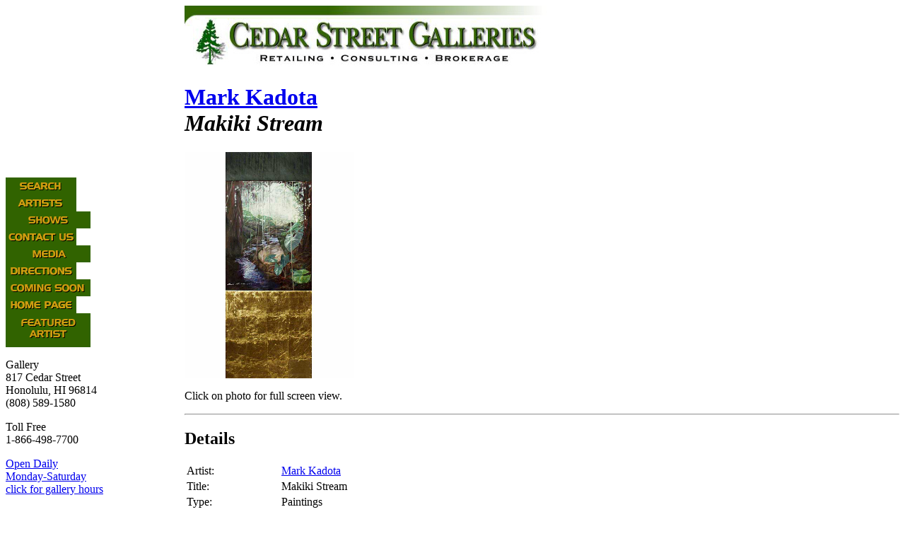

--- FILE ---
content_type: text/html
request_url: https://cedarstreetgalleries.com/bin/detail.cgi?ID=2496
body_size: 2497
content:
<!DOCTYPE html PUBLIC "-//W3C//DTD XHTML 1.0 Transitional//EN" "http://www.w3.org/TR/xhtml1/DTD/xhtml1-transitional.dtd"><html xmlns="http://www.w3.org/1999/xhtml" lang="en-US" xml:lang="en-US"><!-- InstanceBegin template="/Templates/shell_csg_main.dwt" codeOutsideHTMLIsLocked="false" --><head><!-- InstanceBeginEditable name="doctitle" --><title>Cedar Street Galleries - Artwork ID #2496 - Mark Kadota - Makiki Stream</title><!-- InstanceEndEditable --><meta http-equiv="content-type" content="text/html; charset=utf-8" /><!-- InstanceBeginEditable name="head" --><meta name="description" content="" /><meta name="keywords" content="" /><!-- InstanceEndEditable --><link rel="stylesheet" href="../css/csg_main.css?v=20131121" type="text/css" /><link rel="stylesheet" href="../css/csg_print.css?v=20131121" type="text/css" media="print" /><script language="javascript" type="text/javascript" src="../scripts/MM_common.js"></script><script language="javascript" type="text/javascript"><!--function MM_swapImgRestore() { //v3.0  var i,x,a=document.MM_sr; for(i=0;a&&i<a.length&&(x=a[i])&&x.oSrc;i++) x.src=x.oSrc;}function MM_preloadImages() { //v3.0  var d=document; if(d.images){ if(!d.MM_p) d.MM_p=new Array();    var i,j=d.MM_p.length,a=MM_preloadImages.arguments; for(i=0; i<a.length; i++)    if (a[i].indexOf("#")!=0){ d.MM_p[j]=new Image; d.MM_p[j++].src=a[i];}}}function MM_findObj(n, d) { //v4.01  var p,i,x;  if(!d) d=document; if((p=n.indexOf("?"))>0&&parent.frames.length) {    d=parent.frames[n.substring(p+1)].document; n=n.substring(0,p);}  if(!(x=d[n])&&d.all) x=d.all[n]; for (i=0;!x&&i<d.forms.length;i++) x=d.forms[i][n];  for(i=0;!x&&d.layers&&i<d.layers.length;i++) x=MM_findObj(n,d.layers[i].document);  if(!x && d.getElementById) x=d.getElementById(n); return x;}function MM_swapImage() { //v3.0  var i,j=0,x,a=MM_swapImage.arguments; document.MM_sr=new Array; for(i=0;i<(a.length-2);i+=3)   if ((x=MM_findObj(a[i]))!=null){document.MM_sr[j++]=x; if(!x.oSrc) x.oSrc=x.src; x.src=a[i+2];}}//--></script></head><body onload="MM_preloadImages('../images/sidenav/b2_search.gif','../images/sidenav/b2_artists.gif','../images/sidenav/b2_shows.gif','../images/sidenav/b2_contact.gif','../images/sidenav/b2_media.gif','../images/sidenav/b2_directions.gif','../images/sidenav/b2_comingsoon.gif','../images/sidenav/b2_homepage.gif','../images/sidenav/b2_featuredartist.gif');"><a name="top"></a><table width="100%" border="0" cellpadding="0" cellspacing="0" summary="">	<tr>		<td id="sidenav">			<div>				<!-- #BeginLibraryItem "/Library/sidenav_csg.lbi" -->				<!-- BEGIN CSG Side Nav - Main -->				<div class="sidenav_button">					<a href="../search.html" onmouseout="MM_swapImgRestore()" onmouseover="MM_swapImage('sidenav_search','','../images/sidenav/b2_search.gif',1)"><img src="../images/sidenav/b_search.gif" width="100" height="24" alt="Search" name="sidenav_search" id="sidenav_search" /></a>				</div>				<div class="sidenav_button">					<a href="../bin/artists.cgi" onmouseout="MM_swapImgRestore()" onmouseover="MM_swapImage('sidenav_artists','','../images/sidenav/b2_artists.gif',1)"><img src="../images/sidenav/b_artists.gif" width="100" height="24" alt="Artists" name="sidenav_artists" id="sidenav_artists" /></a>				</div>				<div class="sidenav_button">					<a href="../shows.html" onmouseout="MM_swapImgRestore()" onmouseover="MM_swapImage('sidenav_shows','','../images/sidenav/b2_shows.gif',1)"><img src="../images/sidenav/b_shows.gif" width="120" height="24" alt="Shows" name="sidenav_shows" id="sidenav_shows" /></a>				</div>				<div class="sidenav_button">					<a href="../contact.html" onmouseout="MM_swapImgRestore()" onmouseover="MM_swapImage('sidenav_contactus','','../images/sidenav/b2_contact.gif',1)"><img src="../images/sidenav/b_contact.gif" width="100" height="24" alt="Contact Us" name="sidenav_contactus" id="sidenav_contactus" /></a>				</div>				<div class="sidenav_button">					<a href="../media.html" onmouseout="MM_swapImgRestore()" onmouseover="MM_swapImage('sidenav_media','','../images/sidenav/b2_media.gif',1)"><img src="../images/sidenav/b_media.gif" width="120" height="24" alt="Media" name="sidenav_media" id="sidenav_media" /></a>				</div>				<div class="sidenav_button">					<a href="../directions.html" onmouseout="MM_swapImgRestore()" onmouseover="MM_swapImage('sidenav_directions','','../images/sidenav/b2_directions.gif',1)"><img src="../images/sidenav/b_directions.gif" width="100" height="24" alt="Directions" name="sidenav_directions" id="sidenav_directions" /></a>				</div>				<div class="sidenav_button">					<a href="../comingsoon.html" onmouseout="MM_swapImgRestore()" onmouseover="MM_swapImage('sidenav_comingsoon','','../images/sidenav/b2_comingsoon.gif',1)"><img src="../images/sidenav/b_comingsoon.gif" width="120" height="24" alt="Coming Soon" name="sidenav_comingsoon" id="sidenav_comingsoon" /></a>				</div>				<div class="sidenav_button">					<a href="../index.html" onmouseout="MM_swapImgRestore()" onmouseover="MM_swapImage('sidenav_homepage','','../images/sidenav/b2_homepage.gif',1)"><img src="../images/sidenav/b_homepage.gif" width="100" height="24" alt="Home Page" name="sidenav_homepage" id="sidenav_homepage" /></a>				</div>				<div class="sidenav_button">					<a href="../bin/featured.html" onmouseout="MM_swapImgRestore()" onmouseover="MM_swapImage('sidenav_featuredartist','','../images/sidenav/b2_featuredartist.gif',1)"><img src="../images/sidenav/b_featuredartist.gif" width="120" height="48" alt="Featured Artist" name="sidenav_featuredartist" id="sidenav_featuredartist" /></a>				</div>				<div id="sidenav_galleryinfo">					<p><span class="allcaps">Gallery</span><br />						817 Cedar Street<br />						Honolulu, HI 96814<br />						(808) 589-1580</p>					<p><span class="allcaps">Toll Free</span><br />						1-866-498-7700</p>					<p><a href="../gallery_info.html">Open Daily<br />						Monday-Saturday<br />						click for gallery hours</a></p>				</div>				<!-- END CSG Side Nav - Main -->				<!-- #EndLibraryItem -->			</div>		</td>		<td>			<div id="masthead">				<!-- #BeginLibraryItem "/Library/masthead_csg.lbi" -->				<!-- BEGIN CSG Masthead - Main -->				<div>					<a href="../index.html"><img src="../images/masthead/csg_masthead.jpg" width="550" height="90" alt="Cedar Street Galleries" border="0" /></a>				</div>				<!-- END CSG Masthead - Main -->				<!-- #EndLibraryItem -->			</div>			<div id="story_content">				<!-- #BeginEditable "Doc_Title" -->				<h1><a href="works.cgi?Artist=KadotaMark">Mark Kadota</a><br />				<em>Makiki Stream</em></h1>				<!-- #EndEditable -->				<!-- #BeginEditable "Content" -->								<div id="artwork_detail">																<div><a href="../photolibrary/0/02/024/2496d1.jpg" target="_blank"><img src="../photolibrary/0/02/024/2496sv1.jpg" width="240" height="320" alt="Makiki Stream by Mark Kadota" /></a></div>
				<p class="caption">Click on photo for full screen view.
</p>								<hr />								<h2>Details</h2>								<table summary="">					<tr>						<td class="form_label">Artist:</td>						<td class="form_data"><a href="works.cgi?Artist=KadotaMark">Mark Kadota</a></td>					</tr>					<tr>						<td class="form_label">Title:</td>						<td class="form_data">Makiki Stream</td>					</tr>					<tr>						<td class="form_label">Type:</td>						<td class="form_data">Paintings</td>					</tr>															<tr>						<td class="form_label">Medium:</td>						<td class="form_data">Oil</td>					</tr>																														<tr>						<td class="form_label">Description:</td>						<td class="form_data">Gold Wood Frame w/ black liner</td>					</tr>																				<tr>						<td class="form_label">Style/Subject:</td>						<td class="form_data">Abstract 
Nonobjective</td>					</tr>																				<tr>						<td class="form_label">Predominant Colors:</td>						<td class="form_data">Metallics</td>					</tr>																				<tr>						<td class="form_label">Overall Dimensions:</td>						<td class="form_data">56 x 22</td>					</tr>																				<tr>						<td class="form_label">Price:</td>						<td class="form_data"> SOLD</td>					</tr>															<tr>						<td class="form_label">ID #:</td>						<td class="form_data">2496</td>					</tr>																			</table>								<p class="artist_copyright">Copyright &copy; 2001 Mark Kadota</p>								<p class="noprint"><a href="../contact.html?ID=2496&amp;Artist=Mark%20Kadota&amp;Title=Makiki%20Stream">Email us about this artwork</a></p>																</div>				<!-- #EndEditable -->			</div>		</td>	</tr>	<tr>		<td id="sidenav_bottom">			<div>				<!-- #BeginLibraryItem "/Library/sidenav_btm_csg.lbi" -->				<!-- BEGIN CSG Side Nav Bottom - Main -->				<div class="sidenav_button">					<a href="../index.html"><img src="../images/sidenav/csg_logo_reverse.gif" width="120" height="72" alt="Return to Home Page" /></a>				</div>				<!-- END CSG Side Nav Bottom - Main -->				<!-- #EndLibraryItem -->			</div>		</td>		<td>			<div id="footer">				<!-- #BeginLibraryItem "/Library/footer_legalese_csg.lbi" -->				<!-- BEGIN CSG Footer Legalese -->				<p><a href="../copyright.html">Copyright</a> © 2024 Cedar Street Galleries. All rights reserved.<br />					Cedar Street Galleries is owned by Mike &amp; Sheri Schnack.</p>				<!-- END CSG Footer Legalese -->				<!-- #EndLibraryItem -->			</div>		</td>	</tr></table></body><!-- InstanceEnd --></html>